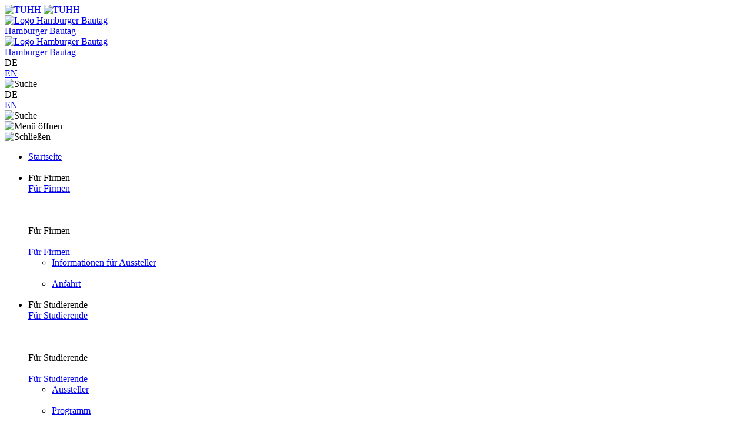

--- FILE ---
content_type: text/html; charset=utf-8
request_url: https://www.tuhh.de/bautag/startseite
body_size: 4531
content:
<!DOCTYPE html>
<html lang="de-DE">
<head>
<base href="https://www.tuhh.de/bautag">

<meta charset="utf-8">
<!-- 
	This website is powered by TYPO3 - inspiring people to share!
	TYPO3 is a free open source Content Management Framework initially created by Kasper Skaarhoj and licensed under GNU/GPL.
	TYPO3 is copyright 1998-2025 of Kasper Skaarhoj. Extensions are copyright of their respective owners.
	Information and contribution at https://typo3.org/
-->


<link rel="icon" href="/t3resources/bautag/layout2021/favicon.ico" type="image/vnd.microsoft.icon">
<title>BAUTAG: Startseite</title>
<meta name="generator" content="TYPO3 CMS" />
<meta name="twitter:card" content="summary" />


<link rel="stylesheet" href="/typo3conf/ext/rssdisplaytuhh/Resources/Public/Css/rssdisplaytuhh.1758713853.css" media="all">
<link rel="stylesheet" href="/typo3conf/ext/ods_osm/Resources/Public/Css/ods_osm.1749415126.css" media="all">
<link rel="stylesheet" href="/typo3conf/ext/tuhhsitepackage2021/Resources/Public/Assets/styles/styles.1755677313.css" media="all">
<link rel="stylesheet" href="/typo3conf/ext/tuhhsitepackage2021/Resources/Public/Assets/scripts/main.1755677313.css" media="all">
<link rel="stylesheet" href="/typo3conf/ext/tuhhsitepackage2021/Resources/Public/Css/other.1755677313.css" media="all">
<link rel="stylesheet" href="/t3resources/tuhh/css/tuhh.1750770444.css" media="all">






<meta http-equiv="X-UA-Compatible" content="IE=edge">
      <meta name="viewport" content="width=device-width,initial-scale=1">      <script id="project-config" type="application/json">{"assetsUrl":"\/typo3conf\/ext\/tuhhsitepackage2021\/Resources\/Public\/Assets/\/"}</script>
      <script type="text/javascript">
        window.publicPaths = {
            js: '/typo3conf/ext/tuhhsitepackage2021/Resources/Public/Assets/scripts/',
            assets: '/typo3conf/ext/tuhhsitepackage2021/Resources/Public/Assets/',
            googleSearch: 'https://cse.google.com/cse.js?cx=013498366615220259019:ljc1ircsxvi',
            personSearchAPI: 'https://kontakt.tuhh.de/api/search.php'
        };
    </script>
<link rel="canonical" href="https://www.tuhh.de/bautag/startseite"/>
</head>
<body id="page-12003">









	
	
	<div class="page">
		<!-- header -->
		<div class="module module--institute-header js-header" data-name="institute-header">
			<div class="module__content">
				<div class="header__outer header--institute"  data-component='{"component": "nav"}' data-variation='institute-header'>
					<div class="container header__container">
						<div class="header">
							

<a class="header__logo" href="https://www.tuhh.de/tuhh/startseite">
	<div class="header__logo__inner">
		<img class="lazyload header__logo__inner__mobile" data-sizes="auto" data-srcset="/typo3conf/ext/tuhhsitepackage2021/Resources/Public/Assets/images/logo-new.svg 1w" alt="TUHH"/>
		<img class="lazyload header__logo__inner__desktop" data-sizes="auto" data-srcset="/typo3conf/ext/tuhhsitepackage2021/Resources/Public/Assets/images/logo-new.svg 1w" alt="TUHH"/>
	</div>
</a>


							

<div class="header__nav header__nav--logo-institute">
	<div class="header__nav__logo__inner header__nav__logo__inner--small">
		<a href="/bautag/startseite">
			<img class="lazyload header__nav__logo__img" data-sizes="auto" data-srcset="/t3resources/bautag/layout2021/inst_logo.svg" alt="Logo Hamburger Bautag"/>
		</a>
	</div>
	<a href="/bautag/startseite">
		<div class="copy-big">Hamburger Bautag</div>
	</a>
</div>


							<div class="header__actions">
								

<div class="header__institute-mobile">
	<div class="lazyload header__institute-mobile__img header__institute-mobile__inner">
		<a href="/bautag/startseite">
			<img class="lazyload header__nav__logo__img" data-sizes="auto" data-srcset="/t3resources/bautag/layout2021/inst_logo.svg" alt="Logo Hamburger Bautag"/>
		</a>
	</div>
	<a href="/bautag/startseite">
		<div class="copy-small header__institute-mobile__copy">Hamburger Bautag</div>
	</a>
</div>


								<div class="header__actions__inner header__actions__inner--desktop">
									

<div class="header__actions__item header__actions__item--lang">
	
		
			
					<span class="header__actions__item__lang-trigger"> DE </span>
				
		
			
					<div class="subnavigation subnavigation--action js-nav-subnavi">
						<a href="/bautag/en/startseite" hreflang="en-US" title="English">
							EN
						</a>
					</div>
				
		
	
</div>


									







	<div class="header__actions__item header__actions__item--search js-nav-search">
		<div class="icon">
			<img alt="Suche" src="/typo3conf/ext/tuhhsitepackage2021/Resources/Public/Assets/icons/inline/search.svg" width="24" height="25" />
		</div>
	</div>




								</div>
							</div>
						</div>
					</div>
					<div class="header__bottom-navigation">
						<div class="container header-container">
							<div class="header__nav__mobile-actions">
								<div class="header__actions__inner">
									

<div class="header__actions__item header__actions__item--mobile header__actions__item--lang">
	
		
			
					<span class="header__actions__item__lang-trigger js-nav-lang"> DE </span>
				
		
			
					<div class="subnavigation subnavigation--action js-nav-subnavi">
						<a href="/bautag/en/startseite" hreflang="en-US" title="English">
							EN
						</a>
					</div>
				
		
	
</div>


									







	<div class="header__actions__item header__actions__item--search js-nav-search-mobile">
		<div class="icon">
			<img alt="Suche" src="/typo3conf/ext/tuhhsitepackage2021/Resources/Public/Assets/icons/inline/search.svg" width="24" height="25" />
		</div>
	</div>


	<div class="header__actions__item header__actions__item--burger js-nav-mobile-trigger">
		<div class="icon js-nav-burger">
			<img alt="Menü öffnen" src="/typo3conf/ext/tuhhsitepackage2021/Resources/Public/Assets/icons/inline/burger.svg" width="24" height="25" />
		</div>
		<div class="icon js-nav-close is-hidden">
			<img alt="Schließen" src="/typo3conf/ext/tuhhsitepackage2021/Resources/Public/Assets/icons/inline/close.svg" width="24" height="24" />
		</div>
	</div>



								</div>
							</div>
							<div class="header__nav js-nav-main">
								

<nav class="header__nav__inner">
    <ul>
        
            <li class="header__nav__item">
                

        <a class="button button--nav-link highlight active" target="_self" href="/bautag/startseite">
            <span>Startseite</span>
            <div class="icon">
                <img src="/typo3conf/ext/tuhhsitepackage2021/Resources/Public/Assets/icons/inline/arrow-up-right.svg" width="1000" height="1000" alt="" />
            </div>
        </a>
    

                


            </li>
        
            <li class="header__nav__item">
                

        <div class="desktop button button--nav-link highlight highlight js-nav-item ">
            Für Firmen
        </div>
        <a class="button button--nav-link highlight mobile " target="_self" href="/bautag/firmen">
            <span>Für Firmen</span>
            <div class="icon">
                <img src="/typo3conf/ext/tuhhsitepackage2021/Resources/Public/Assets/icons/inline/arrow-up-right.svg" width="1000" height="1000" alt="" />
            </div>
        </a>
    

                

        <div class="icon header__nav__item__subnavi-trigger js-nav-subnavi-trigger">
            <img src="/typo3conf/ext/tuhhsitepackage2021/Resources/Public/Assets/icons/inline/chevron-right-dark.svg" width="24" height="25" alt="" />
        </div>
        
                


    

    

<div class="subnavigation subnavigation--institute js-nav-subnavi">
    
<div class="subnavigation__title">
    <div class="subnavigation__title__inner">
        <div class="icon highlight subnavigation__title__icon js-nav-subnavi-back">
            <img src="/typo3conf/ext/tuhhsitepackage2021/Resources/Public/Assets/icons/inline/arrow-left-dark.svg" width="24" height="24" alt="" />
        </div>
        <span class="button button--nav-link highlight">
            Für Firmen
        </span>
    </div>
</div>

    <div class="container subnavigation__container">
        
<div class="subnavigation__mainlink">
    <div class="subnavigation__mainlink__arrow">
        <div class="icon">
            <img src="/typo3conf/ext/tuhhsitepackage2021/Resources/Public/Assets/icons/inline/arrow-right.svg" width="24" height="24" alt="" />
        </div>
    </div>
    <a class="button button--subnav-highlight highlight desktop--v3 " target="_self" href="/bautag/firmen">
        <span>Für Firmen</span>
    </a>
</div>

        <div class="subnavigation__inner">
            
<div class="subnavigation__col">
    <nav>
        <ul>
            
                
                        
<li>
    <a class="button button--subnav-title-link highlight " href="/bautag/aussteller/informationen-fuer-aussteller">
        <span>Informationen für Aussteller</span>
        
            <div class="icon">
                <img src="/typo3conf/ext/tuhhsitepackage2021/Resources/Public/Assets/icons/inline/arrow-up-right.svg" width="1000" height="1000" alt="" />
            </div>
        
    </a>
    
</li>

                    
            
                
                        
<li>
    <a class="button button--subnav-title-link highlight " href="/bautag/firmen/anfahrt">
        <span>Anfahrt</span>
        
            <div class="icon">
                <img src="/typo3conf/ext/tuhhsitepackage2021/Resources/Public/Assets/icons/inline/arrow-up-right.svg" width="1000" height="1000" alt="" />
            </div>
        
    </a>
    
</li>

                    
            
        </ul>
    </nav>
</div>

            



       </div>
   </div>
</div>

            
    

            </li>
        
            <li class="header__nav__item">
                

        <div class="desktop button button--nav-link highlight highlight js-nav-item ">
            Für Studierende
        </div>
        <a class="button button--nav-link highlight mobile " target="_self" href="/bautag/studierende">
            <span>Für Studierende</span>
            <div class="icon">
                <img src="/typo3conf/ext/tuhhsitepackage2021/Resources/Public/Assets/icons/inline/arrow-up-right.svg" width="1000" height="1000" alt="" />
            </div>
        </a>
    

                

        <div class="icon header__nav__item__subnavi-trigger js-nav-subnavi-trigger">
            <img src="/typo3conf/ext/tuhhsitepackage2021/Resources/Public/Assets/icons/inline/chevron-right-dark.svg" width="24" height="25" alt="" />
        </div>
        
                


    

    

    

<div class="subnavigation subnavigation--institute js-nav-subnavi">
    
<div class="subnavigation__title">
    <div class="subnavigation__title__inner">
        <div class="icon highlight subnavigation__title__icon js-nav-subnavi-back">
            <img src="/typo3conf/ext/tuhhsitepackage2021/Resources/Public/Assets/icons/inline/arrow-left-dark.svg" width="24" height="24" alt="" />
        </div>
        <span class="button button--nav-link highlight">
            Für Studierende
        </span>
    </div>
</div>

    <div class="container subnavigation__container">
        
<div class="subnavigation__mainlink">
    <div class="subnavigation__mainlink__arrow">
        <div class="icon">
            <img src="/typo3conf/ext/tuhhsitepackage2021/Resources/Public/Assets/icons/inline/arrow-right.svg" width="24" height="24" alt="" />
        </div>
    </div>
    <a class="button button--subnav-highlight highlight desktop--v3 " target="_self" href="/bautag/studierende">
        <span>Für Studierende</span>
    </a>
</div>

        <div class="subnavigation__inner">
            
<div class="subnavigation__col">
    <nav>
        <ul>
            
                
                        
<li>
    <a class="button button--subnav-title-link highlight " href="/bautag/studierende/aussteller">
        <span>Aussteller</span>
        
            <div class="icon">
                <img src="/typo3conf/ext/tuhhsitepackage2021/Resources/Public/Assets/icons/inline/arrow-up-right.svg" width="1000" height="1000" alt="" />
            </div>
        
    </a>
    
</li>

                    
            
                
                        
<li>
    <a class="button button--subnav-title-link highlight " href="/bautag/programm">
        <span>Programm</span>
        
            <div class="icon">
                <img src="/typo3conf/ext/tuhhsitepackage2021/Resources/Public/Assets/icons/inline/arrow-up-right.svg" width="1000" height="1000" alt="" />
            </div>
        
    </a>
    
</li>

                    
            
                
                        
<li>
    <a class="button button--subnav-title-link highlight " href="/bautag/studierende/standplan">
        <span>Standplan</span>
        
            <div class="icon">
                <img src="/typo3conf/ext/tuhhsitepackage2021/Resources/Public/Assets/icons/inline/arrow-up-right.svg" width="1000" height="1000" alt="" />
            </div>
        
    </a>
    
</li>

                    
            
        </ul>
    </nav>
</div>

            



       </div>
   </div>
</div>

            
    

            </li>
        
            <li class="header__nav__item">
                

        <a class="button button--nav-link highlight " target="_self" href="/bautag/preistraeger">
            <span>Preisträger:innen</span>
            <div class="icon">
                <img src="/typo3conf/ext/tuhhsitepackage2021/Resources/Public/Assets/icons/inline/arrow-up-right.svg" width="1000" height="1000" alt="" />
            </div>
        </a>
    

                


            </li>
        
            <li class="header__nav__item">
                

        <a class="button button--nav-link highlight " target="_self" href="/bautag/preisstifter">
            <span>Preisstifter</span>
            <div class="icon">
                <img src="/typo3conf/ext/tuhhsitepackage2021/Resources/Public/Assets/icons/inline/arrow-up-right.svg" width="1000" height="1000" alt="" />
            </div>
        </a>
    

                


            </li>
        
            <li class="header__nav__item">
                

        <a class="button button--nav-link highlight " target="_self" href="/bautag/rueckschau">
            <span>Rückschau</span>
            <div class="icon">
                <img src="/typo3conf/ext/tuhhsitepackage2021/Resources/Public/Assets/icons/inline/arrow-up-right.svg" width="1000" height="1000" alt="" />
            </div>
        </a>
    

                


            </li>
        
    </ul>


							</div>
						</div>
					</div>
		        </div>
			</div>
    	</div>
		<!-- SEARCH -->
		<div class="module module--search" data-name="search">
        	<div class="module__content">
				<search data-component='{"factory": "vue"}' language="de" site-search-url="www.tuhh.de/bautag"></search>
			</div>
    	</div>
    	<!-- QUICKNAVI -->
    	

		<!-- CONTENT -->
		<div class="page__content page__content--institutes">
			


			

	<div class="module module--breadcrumbs" data-name="breadcrumbs">
		<div class="module__content">
			<div class="container">
				<div class="breadcrumbs">
					<a class="button button--link breadcrumbs__item" target="_self" href="/bautag/startseite">
						<span>
							BAUTAG &gt;
						</span>
					</a>
					
						<a href="/bautag/startseite" target="_self" class="button button--link breadcrumbs__item">
							<span>
								Startseite
							</span>
						</a>
					
				</div>
			</div>
		</div>
	</div>


			


<div id="c194346" class="module module--text-with-button frame-background-none frame-space-before-default frame-space-after-default" data-name="text-with-button"><div class="module__content"><div class="container text-with-button--default"><div class="text-with-button"><h2 class="headline--h2 highlight text-with-button__title">Bleiben Sie auf dem Laufenden!</h2><div class="text--bigger text-with-button__description"><p>Unser Newsletter informiert Aussteller über Termine, Tipps und exklusive Services für die Firmenkontaktmesse.</p><p><a href="#" data-mailto-token="jxfiql7pvjmxXqree+ab?prygbzq=pry%/-kbtp+yxrqxd" data-mailto-vector="-3">Jetzt anmelden!</a></p></div></div></div></div></div>



<div id="c146250" class="module module--header-slider" data-name="header-slider"><div class="module__content"><div class="container header-slider--default"><div class="header-slider"><div class="header-slider__wrapper" data-component='{"component": "header-slider"}'><div class="swiper-container"><div class="swiper-wrapper"><div class="swiper-slide"><div class="header-slider__img"><img class="lazyload" data-sizes="auto" data-srcset="/t3resources/bautag/user_upload/DSC_1887.jpg 320w" alt="Bild © TU Hamburg"/></div></div></div></div></div><div class="header-slider__content"><div class="header-slider__content__image"><div class="illu illu--auto header-slider__content__image__illu desktop"><img
					class="lazyload"
					data-src="/typo3conf/ext/tuhhsitepackage2021/Resources/Public/Assets/images/illus/landing-illu-desktop.svg"
					alt=""
					aria-hidden="true" /></div><div class="illu illu--auto header-slider__content__image__illu mobile"><img
					class="lazyload"
					data-src="/typo3conf/ext/tuhhsitepackage2021/Resources/Public/Assets/images/illus/landing-illu-mobile.svg"
					alt=""
					aria-hidden="true" /></div></div><div class="header-slider__content__text"><h1 class="headline--h2 highlight headline--special header-slider__title">
				Hamburger Bautag 2025
			</h1><div class="text--bigger highlight header-slider__description"><p>Der 21. Hamburger Bautag an der TU Hamburg stand 2025 unter dem Motto <em data-end="102" data-start="70">„Klimawandel und Küstenschutz“</em> und bot Vorträge sowie eine Fachausstellung rund um aktuelle Herausforderungen im Wasserbau und Hochwasserschutz. Organisiert vom Institut für Wasserbau und dem Fachschaftsrat, präsentierten sich zahlreiche Unternehmen und Institutionen. Die Stiftung der Bauindustrie Hamburg prämierte zudem erneut herausragende Masterarbeiten und Bachelorabschlüsse.</p><p>Presseinhalte für Medienschaffende finden Sie <a href="/bautag/presse">hier</a>.</p><p>&nbsp;</p></div></div></div></div></div></div></div>

		</div>
		<!-- FOOTER -->
		

<div class="module module--footer" data-name="footer">
	<div class="module__content">
		<div class="container">
			<div class="footer">
				<div class="footer__top">
					<div class="footer__logo">
						<div class="footer__logo__image">
							<a href="https://www.tuhh.de/tuhh/startseite">
								<img class="lazyautosizes ls-is-cached lazyloaded"
											data-sizes="auto"
											data-srcset="/typo3conf/ext/tuhhsitepackage2021/Resources/Public/Assets/images/logo-footer.png 20w"
											alt="alt Logo" sizes="202px"
											srcset="/typo3conf/ext/tuhhsitepackage2021/Resources/Public/Assets/images/logo_full_de.svg 20w">
							</a>
						</div>
					</div>
					


<div class="footer__contact">
	<h6 class="headline--h6 footer__title">
		
				TU Hamburg
			
	</h6>
	
		<div class="text--normal ">Hamburger Bautag</div>
	
	
	
		<div class="text--normal ">c/o FSR BaU - Am Schwarzenberg-Campus 3  Gebäude E – Raum 0.071</div>
	
	
		<div class="text--normal footer__contact__city">
			21073 Hamburg</div>
	
	
		<div class="text--normal ">
			E-Mail
			: fsrb(at)tuhh.de
		</div>
	
	
	
</div>


					
						
<div class="footer__social">
	<h6 class="headline--h6 footer__title">
		Soziale Netzwerke
	</h6>
	<div class="footer__social__links ">
		
		
			<a href="https://www.instagram.com/fsrbau/" target="_blank"
				class="button button--round-icon footer__social__item">
				<div class="icon">
					<img alt="insta logo" src="/typo3conf/ext/tuhhsitepackage2021/Resources/Public/Icons/social/insta.svg" width="18" height="18" />
				</div>
			</a>
		
		
		
		
			<a href="https://www.linkedin.com/company/106039624" target="_blank"
				class="button button--round-icon footer__social__item">
				<div class="icon">
					<img alt="twitter logo" src="/typo3conf/ext/tuhhsitepackage2021/Resources/Public/Icons/social/linkedin.svg" width="18" height="18" />
				</div>
			</a>
		
	</div>
</div>


					
					<div class="footer__quicklinks__left">
						<h6 class="headline--h6 footer__title">
							Weiterführende Links
						</h6>
						
							<a class="button button--footer-link footer__quicklinks__item" href="/bautag/presse">
								<div class="icon">
									<img src="/typo3conf/ext/tuhhsitepackage2021/Resources/Public/Icons/link_arrow1.svg" width="1000" height="1000" alt="" />
								</div>
								<span>Presse</span>
							</a>
						
							<a class="button button--footer-link footer__quicklinks__item" href="/bautag/impressum">
								<div class="icon">
									<img src="/typo3conf/ext/tuhhsitepackage2021/Resources/Public/Icons/link_arrow1.svg" width="1000" height="1000" alt="" />
								</div>
								<span>Impressum</span>
							</a>
						
					</div>
					<div class="footer__quicklinks__right">
						
					</div>
				</div>
			</div>
			<div class="footer__bottom">



	<!-- <div class="footer__bottom__left">
     	<h6 class="headline--h6 footer__bottom__title">
			
		</h6>
	</div> -->
    <div class="footer__bottom__partners">
    	
			<div class="footer__bottom__partners__image">
				<a href="https://www.tuhh.de/wb/home">
					<img class="lazyload" data-sizes="auto" data-srcset="/t3resources/bautag/img/Bautag_2025/Organisatorisches/inst_logo.jpg 1w" alt="TUHH WB" title="TUHH WB">
				</a>
			</div>
		
			<div class="footer__bottom__partners__image">
				<a href="https://fsr-bau.de/">
					<img class="lazyload" data-sizes="auto" data-srcset="/t3resources/bautag/img/Bautag_2025/Organisatorisches/FSR_Logo_04-01__2_.png 1w" alt="FSR BaU" title="FSR BaU">
				</a>
			</div>
		
			<div class="footer__bottom__partners__image">
				<a href="https://biv-hh-sh.de/">
					<img class="lazyload" data-sizes="auto" data-srcset="/t3resources/bautag/img/Bautag_2024/Logo_Stiftung_BIV__1_.png 1w" alt="Bauindustrieverband" title="Bauindustrieverband">
				</a>
			</div>
		   
	</div>
</div>
		</div>
	</div>
</div>


		
    </div>
    <script type="text/javascript" nonce="623b3152e9ebd">
    	window.translations = {
		"de": {
            "Search Results" : "Suchergebnisse",
			"Your search returns no results.": "Mehr",
			"Search …": "Suche ...",
			"Search": "Suche",
			"Clear": "Leeren",
			"All results": "All results",
			"Fax": "Fax",
		},
		"active": "de"
	}
	</script>

<script src="/typo3conf/ext/tuhhsitepackage2021/Resources/Public/Assets/scripts/main.1755677313.js"></script>
<script async="async" src="/typo3temp/assets/js/cfd16b174d7f7b046e20adbc2e0a1094.1690871240.js"></script>


</body>
</html>